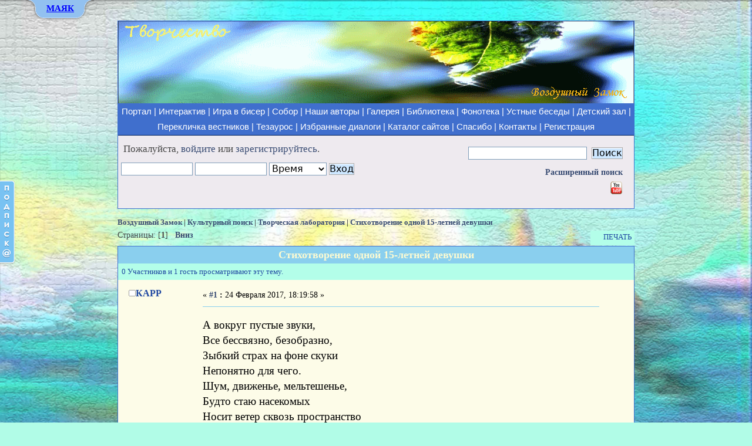

--- FILE ---
content_type: text/html; charset=UTF-8
request_url: https://rmvoz.ru/forums/index.php?topic=4657.0
body_size: 13964
content:
<!DOCTYPE HTML><html><head>
	<meta http-equiv="Content-Type" content="text/html; charset=UTF-8" />
	<meta name="description" content="А вокруг пустые звуки, Все бессвязно, безобразно, Зыбкий страх на фоне скуки Непонятно для чего. Шум, движенье, мельтешенье, Будто стаю насекомых Носит ветер сквозь пространство Никуда из ниоткуда Где-то очень далеко." />
	<meta name="keywords" content="Роза Мира, Даниил Андреев, диалог, культура, искусство, философия, религия, интерактивный, соборный, литература, синтез, поэзия, музыка, художник, эссе, жанр" /><title>Стихотворение одной 15-летней девушки - Творческая лаборатория | Роза Мира: Интерактивная книга и форум «Воздушный Замок»</title>
	<link rel="stylesheet" type="text/css" href="https://rmvoz.ru/forums/Themes/default/css/index.css?rc2" />
	<link rel="stylesheet" type="text/css" href="https://rmvoz.ru/forums/Themes/default/css/print.css?rc2" media="print" />
    <link rel="icon" href="https://rmvoz.ru/favicon.ico" type="image/x-icon">
	<link rel="shortcut icon" href="https://rmvoz.ru/images/logo.png" type="image/png" />
	<link rel="help" href="https://rmvoz.ru/forums/index.php?PHPSESSID=d7husth6m995pr8c5aef8sv8bt&amp;action=help" />
	<link rel="search" href="https://rmvoz.ru/forums/index.php?PHPSESSID=d7husth6m995pr8c5aef8sv8bt&amp;action=search" />
	<link rel="contents" href="https://rmvoz.ru/forums/index.php?PHPSESSID=d7husth6m995pr8c5aef8sv8bt&amp;" />
	<link rel="alternate" type="application/rss+xml" title="Воздушный Замок - RSS" href="https://rmvoz.ru/forums/index.php?PHPSESSID=d7husth6m995pr8c5aef8sv8bt&amp;type=rss;action=.xml" />
	<link rel="index" href="https://rmvoz.ru/forums/index.php?PHPSESSID=d7husth6m995pr8c5aef8sv8bt&amp;board=15.0" />
	<link rel="stylesheet" type="text/css" href="https://rmvoz.ru/forums/Themes/default/css/webkit.css" />
	<script type="text/javascript" src="https://rmvoz.ru/forums/Themes/default/scripts/script.js?rc2"></script>
	<script type="text/javascript" src="https://rmvoz.ru/forums/Themes/default/scripts/theme.js?rc2"></script>
	<script type="text/javascript"><!-- // --><![CDATA[
		var smf_theme_url = "https://rmvoz.ru/forums/Themes/default";
		var smf_default_theme_url = "https://rmvoz.ru/forums/Themes/default";
		var smf_images_url = "https://rmvoz.ru/forums/Themes/default/images";
		var smf_scripturl = "https://rmvoz.ru/forums/index.php?PHPSESSID=d7husth6m995pr8c5aef8sv8bt&amp;";
		var smf_iso_case_folding = false;
		var smf_charset = "UTF-8";
		var ajax_notification_text = "Загружается...";
		var ajax_notification_cancel_text = "Отменить";
	// ]]></script>
	<script src="https://rmvoz.ru/gl_js/jquery-1.3.2.min.js" type="text/javascript"></script>
<script src="https://rmvoz.ru/gl_js/slide.js" type="text/javascript"></script>
<script src="https://rmvoz.ru/gl_js/jquery.tools.min.js"></script>

<meta name="viewport" content="width=device-width, initial-scale=1">
<link rel="stylesheet" media="(max-width: 640px)" href="Themes/default/css/max-640px.css">
</head>
<body><!-- Panel -->
<style type="text/css" scoped>
<!--

 #panel .content {
    width: 900px;
    margin: 0 auto;
    text-align: left;
    font-size: 8pt!important;
    font-family: Times New Roman, Times, Nimbus Roman No9 L, FreeSerif, Liberation Serif, serif!important;
	font-weight: normal!important;
	padding: 5px;
}
#panel ul, #toppanel .tab ul {margin-bottom:0px; margin-top:0px; padding-left:75px!important;font-size: 11pt!important;}
#panel ul li {
font-family: Times New Roman, Times, Nimbus Roman No9 L, FreeSerif, Liberation Serif, serif!important;
list-style: disc;
}
#panel ul li ul li{    list-style: circle;}
#panel ul li a {font-size: 11pt!important;}

.tab ul.login li a {	color: blue;}
.tab ul.login li a:hover {	color: white;}
.tab a.open, .tab a.close {	height: 20px;	line-height: 20px !important;	cursor: pointer;	display: block;
	width: 47px;	position: relative;	top: 11px;	font-style: normal;	font-weight: bold;	text-decoration: underline;
	font-family: Times New Roman, Times, Nimbus Roman No9 L, FreeSerif, Liberation Serif, serif;}

#panel h1 {font-size: 14pt; margin: 0 0 7px 0!important; text-align:center; font-style: italic;color: #355271;}
#panel h2 {margin: 0 0 1px 0!important; text-align:center; font-weight:bold;}
#panel h2 a {	font-size: 14pt;	padding: 10px 0 5px; margin: 0;	color: #0303C0; text-decoration: none; font-weight:bold;}
#panel h2 a:hover {	color: #162F6E;	font-weight:bold; text-decoration: underline;}
#panel p {	margin: 5px 0;	padding: 0;}
#panel a {	text-decoration: none;	color: blue; font-weight: normal; font-style: normal;}
#panel a:hover {	color: #162F6E;	font-weight: normal; text-decoration: underline;}

#panel .content .left {	width: 280px;	float: left;	padding: 0 15px;	border-left: 1px solid #333;}
#panel .content .right {	border-right: 1px solid #333;}
.centr {text-align:center;}
.ya-page_js_yes .ya-site-form_inited_no { display: none; }
-->
</style>
<div id="toppanel" style="position: absolute;   top: 0;    width: 100%;    z-index: 9999;    text-align: center;    margin-left: auto;    margin-right: auto;	position:fixed;">
	<div id="panel" style="width: 100%;	height: 400px;	color: #000;	background: #FAEDB1;	overflow: auto;
	position: relative;	z-index: 3;	display: none;	line-height:normal;">

		<div class="content clearfix">
		        <h1>Роза Мира — диалог культур и культура диалога</h1>
		<div style="float:left; width:50%;">
				<h2><a href="https://rmvoz.ru/" title="Главная страница портала">Воздушный Замок</a></h2>
				<ul>
					<li><a href="https://rmvoz.ru/map/" target="_blank" title="Нелинейная подача информации, визуализация замысла">Игра в бисер – карта</a></li>
					<li><a href="https://rmvoz.ru/sobor/" target="_blank" title="Сборная Воздушного Замка. Творческое лицо ресурса: авторы, избранные произведения, избранные диалоги, тематические сборники">Собор – наши авторы</a></li>
					<li><a href="https://rmvoz.ru/forums/index.php?PHPSESSID=d7husth6m995pr8c5aef8sv8bt&amp;" title="Форумное пространство как освоение новой литературной реальности">Интерактивная книга и форум</a></li>
					<li><a href="https://rmvoz.ru/tezauros/" target="_blank" title="Интерактивный сайт гуманитарного религиозного образования под редакцией Ф.Н. Козырева">Тезаурос – образовательный ресурс</a></li>
					<li><a href="https://rmvoz.ru/gallery/" target="_blank" title="Иллюстрации к статьям, компьютерная живопись, тематические авторские фотоальбомы">Галерея</a></li>
					<li><a href="https://lib.rmvoz.ru/" target="_blank" title="Взаимосвязь времён">Библиотека</a>:
						<ul>
							<li><a href="https://lib.rmvoz.ru/pereklichka" target="_blank" title="Принципиально новое, неформальное раскрытие соборного поэтического пространства">Перекличка вестников</a></li>
						 	<li><a href="https://lib.rmvoz.ru/fonoteka" target="_blank" title="Академическая музыка, духовная музыка, музыка национальных традиций, аутентичный фольклор, литературные записи">Фонотека</a></li>
							<li><a href="https://lib.rmvoz.ru/fonoteka/%D1%80%D0%B5%D0%BF%D0%BE%D1%80%D1%82%D0%B0%D0%B6%D0%B8-%D0%B8-%D0%B0%D1%83%D0%B4%D0%B8%D0%BE%D0%B1%D0%B5%D1%81%D0%B5%D0%B4%D1%8B" rel="nofollow" target="_blank" title="Запись устной беседы, становящаяся художественно осмысленной, приближенной к явлению искусства. Каждая из бесед имеет свой ритм, своё неповторимое звучание.">Репортажи и аудиобеседы</a></li>
						 	<li><a href="https://lib.rmvoz.ru/child" target="_blank" title="Коллекция книг для семейного чтения">Детский зал</a></li>
						</ul>
					</li>
					<li>Авторские проекты:
						<ul>
						    <li><a href="https://rmvoz.ru/forums/index.php?PHPSESSID=d7husth6m995pr8c5aef8sv8bt&amp;board=91.0" title="Литературный героизм">Аэродром</a></li>
						    <li><a href="https://rmvoz.ru/forums/index.php?PHPSESSID=d7husth6m995pr8c5aef8sv8bt&amp;board=59.0" title="Гнездо сетературы">КАРР!</a></li>
						    <li><a href="https://rmvoz.ru/forums/index.php?PHPSESSID=d7husth6m995pr8c5aef8sv8bt&amp;board=257.0" title="Тематика на стыке искусства, философии, религии; сакральность и визуальная культура">Иконология и иеротопия</a></li>
							<li><a href="https://rmvoz.ru/forums/index.php?PHPSESSID=d7husth6m995pr8c5aef8sv8bt&amp;board=154.0" title="Философский, религиозный и научный синтез в контексте диалога культур XX-XXI веков. Авторский раздел С.А. Борчикова.">Философия синтеза</a></li>
							<li><a href="https://rmvoz.ru/forums/index.php?PHPSESSID=d7husth6m995pr8c5aef8sv8bt&amp;board=116.0" title="Проект Сергея Старостина">Дудачество</a></li>
							<li><a href="https://rmvoz.ru/forums/index.php?PHPSESSID=d7husth6m995pr8c5aef8sv8bt&amp;board=75.0" title="Мифологические истоки современного искусства и сложные сюжеты межкультурных взаимодействий">Современная внеевропейская музыка</a></li>
							<li><a href="https://rmvoz.ru/forums/index.php?PHPSESSID=d7husth6m995pr8c5aef8sv8bt&amp;board=245.0" title="Благодарственные монологи, посвящения и поэтические отклики на события и явления искусства. Проект Ирины Мясковской.">Впадаю в море</a></li>
						</ul>
					</li>
				</ul>
			</div>
	<div  style="float:left; width:50%;">

				<h2><a href="https://rmvoz.ru/forums/index.php?PHPSESSID=d7husth6m995pr8c5aef8sv8bt&amp;board=56.0" title="Самоорганизующаяся открытая фрактально-сетевая система">Культурный поиск</a></h2><br>
                <ul>
                  <li><a href="https://rmvoz.ru/sites/" target="_blank" title="Каталог избранных сайтов – ещё один шаг к построению самоорганизующейся культурной подсети">Избранные сайты (по категориям, с описаниями)</a></li>
                    <li>Интерактивные разделы сайтов-друзей:
					    <ul>
					        <li><a href="https://rmvoz.ru/forums/index.php?PHPSESSID=d7husth6m995pr8c5aef8sv8bt&amp;board=260.0" title="Образовательные и творческие проекты">Страна знаний (раздел сайта «Тезаурос»)</a></li>
							<li><a href="https://rmvoz.ru/forums/index.php?PHPSESSID=d7husth6m995pr8c5aef8sv8bt&amp;board=269.0" title="Модератор раздела и ведущий одноимённого семинара: Роман Перельштейн">Работа любви (раздел сайта «Pomeranz-Mirkina.com»)</a></li>
							<li><a href="https://rmvoz.ru/forums/index.php?PHPSESSID=d7husth6m995pr8c5aef8sv8bt&amp;board=255.0" title="Раздел сайта Музея-библиотеки Н.Ф. Фёдорова">Музей-библиотека Н.Ф. Фёдорова</a></li>
                            <li><a href="https://rmvoz.ru/forums/index.php?PHPSESSID=d7husth6m995pr8c5aef8sv8bt&amp;board=244.0" title="Материалы научных конференций и работы сотрудников института">Институт искусствознания</a></li>
                            <li><a href="https://rmvoz.ru/forums/index.php?PHPSESSID=d7husth6m995pr8c5aef8sv8bt&amp;board=115.0" title="Галерея Любови Агафоновой. Коллекционирование, изучение и популяризация творчества русских художников ХХ века">Галерея Веллум</a></li>
					        <li><a href="https://rmvoz.ru/forums/index.php?PHPSESSID=d7husth6m995pr8c5aef8sv8bt&amp;board=220.0" title="Музыкальный проект Татьяны Калмыковой">Живая Земля</a></li>
                            <li><a href="https://rmvoz.ru/forums/index.php?PHPSESSID=d7husth6m995pr8c5aef8sv8bt&amp;board=162.0" title="Раздел сайтов В.И. Моисеева &laquo;Философия неовсеединства&raquo; и &laquo;Интегральное сообщество&raquo;">Философия неовсеединства</a></li>
                            <li><a href="https://rmvoz.ru/forums/index.php?PHPSESSID=d7husth6m995pr8c5aef8sv8bt&amp;board=204.0" title="Раздел форума С.А. Борчикова">Философский семинар</a></li>
                       </ul>
				   </li>
                 </ul><br><br><br>
		</div>
<div  style="float:left; width:30%; margin-left:9%;">

			<div class="ya-site-form ya-site-form_inited_no" onclick="return {'action':'https://rmvoz.ru/forums/index.php?topic=4657.0','arrow':false,'bg':'#007fff','fontsize':12,'fg':'#000000','language':'ru','logo':'rb','publicname':'Yandex Site Search #1262580','suggest':true,'target':'_self','tld':'ru','type':2,'usebigdictionary':true,'searchid':1262580,'webopt':false,'websearch':false,'input_fg':'#000000','input_bg':'#ffffff','input_fontStyle':'normal','input_fontWeight':'normal','input_placeholder':'','input_placeholderColor':'#000000','input_borderColor':'#7f9db9'}"><form action="https://yandex.ru/sitesearch" method="get" target="_self"><input type="hidden" name="searchid" value="1262580"/><input type="hidden" name="l10n" value="ru"/><input type="hidden" name="reqenc" value=""/><input type="text" name="text" value=""/><input type="submit" value="Найти"/></form>

			</div>
			<script type="text/javascript">(function(w,d,c){var s=d.createElement('script'),h=d.getElementsByTagName('script')[0],e=d.documentElement;if((' '+e.className+' ').indexOf(' ya-page_js_yes ')===-1){e.className+=' ya-page_js_yes';}s.type='text/javascript';s.async=true;s.charset='utf-8';s.src=(d.location.protocol==='https:'?'https:':'http:')+'//site.yandex.net/v2.0/js/all.js';h.parentNode.insertBefore(s,h);(w[c]||(w[c]=[])).push(function(){Ya.Site.Form.init()})})(window,document,'yandex_site_callbacks');</script>

			<div class="centr"><span style="color:#000; font-size:12px;">Поиск по всем сайтам портала<br>(на форуме не работает)</span></div><br>
            </div>
			<div  style="clear:both;"></div>

		</div>
	</div>
	<div class="tab" style="background: url(https://rmvoz.ru/gl_images/tab_b.png) repeat-x 0 0;    height: 10px;	position: relative;top: 0;z-index: 9999;	margin-top:-7px;">
		<ul class="login" style="display: block;    position: absolute;  	height: 42px;	width: 120px;    margin-top: 0px; font-weight: bold;	line-height: 42px;    top: 0;    left: -30px;  	color: white;  	font-size: 12.8px;	text-align: center;">
	    	<li class="left" style="background: url(https://rmvoz.ru/gl_images/tab_l.png) no-repeat left 0;  	height: 42px;	width: 30px;	padding: 0;	margin: 0;  	display: block;	float: left;">&nbsp;</li>
			<li id="toggle" style="text-align: left;  	padding: 0 4px;	display: block;	float: left;	height: 42px;
  	background: url(https://rmvoz.ru/gl_images/tab_m.png) repeat-x 0 0;">
				<a id="open" class="open" href="#">МАЯК</a>
				<a id="close" style="display: none; font-size: 13px;" class="close" href="#">Закрыть</a>
			</li>
	    	<li class="right" style="background: url(https://rmvoz.ru/gl_images/tab_r.png) no-repeat left 0;  	height: 42px;
	width: 30px;	padding: 0;	margin: 0;  	display: block;	float: left;">&nbsp;</li>
		</ul>
	</div>
</div>
<script type="text/javascript">
<!--
function hidepoisk() {  document.getElementById('poisk').style.display = "none";}
// -->
</script>

<div id="poisk" style="display: none;  background:white;  border:1px solid grey;  top: 50px;  left: 0;  right: 0;  margin:-43px auto auto;
  position: absolute;  width:630px;  padding: 0px 110px;  text-align: justify;  z-index:9999;">
     <div class="hidepoisk" style="text-align: right;  padding: 15px 0 0 0;">
        <a style="text-decoration: underline;" href="http://rmvoz.ru/forums/index.php"  onclick="hidepoisk();">Закрыть результаты поиска</a>
    </div>
<div id="ya-site-results" onclick="return {'tld': 'ru','language': 'ru','encoding': '','htmlcss': '1.x','updatehash': true}"></div><script type="text/javascript">(function(w,d,c){var s=d.createElement('script'),h=d.getElementsByTagName('script')[0];s.type='text/javascript';s.async=true;s.charset='utf-8';s.src=(d.location.protocol==='https:'?'https:':'http:')+'//site.yandex.net/v2.0/js/all.js';h.parentNode.insertBefore(s,h);(w[c]||(w[c]=[])).push(function(){Ya.Site.Results.init();})})(window,document,'yandex_site_callbacks');</script>
</div>

<div class="all_main"><div class="shapka"><img src="https://rmvoz.ru/images/logos/forum/yart.gif" alt="Творческая лаборатория"></div><div class="banner"><div class="banner_menu"><a href="https://rmvoz.ru" title="Главная страница портала Воздушный Замок – Роза Мира: объёмное мировоззрение">Портал</a> |
		    <a href="https://rmvoz.ru/forums/index.php?PHPSESSID=d7husth6m995pr8c5aef8sv8bt&amp;" title="Интерактивная книга и Культурный поиск">Интерактив</a> |
		    <a href="https://rmvoz.ru/map/" target="_blank" title="Визуализация Замысла – Игра в бисер: нелинейная подача информации">Игра в бисер</a> |
			<a href="https://rmvoz.ru/sobor/" target="_blank" title="Сборная Воздушного Замка: избранные произведения, избранные диалоги, тематические сборники">Собор</a> |
			<a href="https://rmvoz.ru/sobor/avtory/" target="_blank" title="Творческое лицо проекта">Наши авторы</a> |
			<a href="https://rmvoz.ru/gallery/" target="_blank" title="Тематические альбомы в разных жанрах, иллюстрации к статьям">Галерея</a> |
			<a href="https://lib.rmvoz.ru" target="_blank" title="Роза Мира и новое религиозное сознание; книги для домашнего чтения">Библиотека</a> |
			<a href="https://lib.rmvoz.ru/fonoteka" target="_blank" title="Академическая музыка, Духовная музыка, Музыка национальных традиций, Аутентичный музыкальный фольклор, Литературные записи">Фонотека</a> |
			<a href="https://lib.rmvoz.ru/fonoteka/%D1%80%D0%B5%D0%BF%D0%BE%D1%80%D1%82%D0%B0%D0%B6%D0%B8-%D0%B8-%D0%B0%D1%83%D0%B4%D0%B8%D0%BE%D0%B1%D0%B5%D1%81%D0%B5%D0%B4%D1%8B" target="_blank" title="Жанр устной беседы расширяет форумное пространство, воспринимаемое нами как новое интерактивное искусство">Устные беседы</a> |
            <a href="https://lib.rmvoz.ru/child" target="_blank" title="Подборка электронных книг для семейного чтения, по возрастам">Детский зал</a> |
            <a href="https://lib.rmvoz.ru/pereklichka" target="_blank" title="Вестничество, Выпуски переклички – новый способ раскрытия соборного поэтического пространства через творческий мир читателя">Перекличка вестников</a> |
            <a href="https://rmvoz.ru/tezauros/" target="_blank" title="Интерактивный сайт гуманитарного религиозного образования под редакцией Ф.Н. Козырева">Тезаурос</a> |
            <a href="https://rmvoz.ru/sobor/izbrannye-dialogi/" target="_blank" title="Лучшие интерактивные тексты-дискуссии, состоявшиеся как новый жанр">Избранные диалоги</a> |
			<a href="https://rmvoz.ru/sites/" target="_blank" title="Каталог избранных сайтов – ещё один шаг к построению самоорганизующейся культурной подсети">Каталог сайтов</a> |
            <a href="https://rmvoz.ru/spasibo.php" title="От вашей помощи зависит развитие и техническое состояние портала">Спасибо</a> |
            <a href="https://rmvoz.ru/forums/index.php?PHPSESSID=d7husth6m995pr8c5aef8sv8bt&amp;topic=3649.0" title="Напишите нам">Контакты</a> |
		    <a href="https://rmvoz.ru/forums/index.php?PHPSESSID=d7husth6m995pr8c5aef8sv8bt&amp;action=register" title="Регистрация в интерактивной части портала">Регистрация</a></div><div id="upper_section" class="middletext">
			  <div id="upper_section_in"><div class="news normaltext">
				<form id="search_form" style="margin: 0;" action="https://rmvoz.ru/forums/index.php?PHPSESSID=d7husth6m995pr8c5aef8sv8bt&amp;action=search2" method="post" accept-charset="UTF-8">
					<input type="text" name="search" value="" class="input_text" />&nbsp;
					<input type="submit" name="submit" value="Поиск" class="button_submit" />
					<input type="hidden" name="advanced" value="0" />
					<input type="hidden" name="topic" value="4657" /></form>
				<a href="https://rmvoz.ru/forums/index.php?PHPSESSID=d7husth6m995pr8c5aef8sv8bt&amp;action=search;advanced">Расширенный поиск</a>
				<div>
					<a href="https://www.youtube.com/channel/UCnnZRivYwEosSyFS8xH3J4g" title="Воздушный Замок на YouTube" target="_blank" ><img src="https://rmvoz.ru/forums/Themes/default/images/youtube-icon.png" alt="Воздушный Замок на YouTube" /></a>
			    <div style="padding-top: 8px; margin-right: -7px;">
					<!-- <div class="share42init"></div>
                    <script type="text/javascript" src="https://rmvoz.ru/zakladki/share42.js"></script> -->
                    </div>
				</div>
			</div>	<script type="text/javascript" src="https://rmvoz.ru/forums/Themes/default/scripts/sha1.js"></script>
				<form style="padding-left: 5px;" id="guest_form" action="https://rmvoz.ru/forums/index.php?PHPSESSID=d7husth6m995pr8c5aef8sv8bt&amp;action=login2" method="post" accept-charset="UTF-8"  onsubmit="hashLoginPassword(this, '388e216242aab67d440b82dd19cf6882');">
					<div class="info">Пожалуйста, <a href="https://rmvoz.ru/forums/index.php?PHPSESSID=d7husth6m995pr8c5aef8sv8bt&amp;action=login">войдите</a> или <a href="https://rmvoz.ru/forums/index.php?PHPSESSID=d7husth6m995pr8c5aef8sv8bt&amp;action=register">зарегистрируйтесь</a>.</div>
					<input type="text" name="user" size="10" class="input_text" />
					<input type="password" name="passwrd" size="10" class="input_password" />
					<select name="cookielength">
						<option value="60">1 час</option>
						<option value="1440">1 день</option>
						<option value="10080">1 неделя</option>
						<option value="43200">1 месяц</option>
						<option value="-1" selected="selected">Время</option>
					</select>
					<input type="submit" value="Вход" class="button_submit" /><br />
					<input type="hidden" name="hash_passwrd" value="" /><input type="hidden" name="ff9daf607eaa" value="388e216242aab67d440b82dd19cf6882" />
				</form></div>
	</div>
</div>
	<div class="navigate_section" id="navigate_section"><ul>
			<li>
				<a href="https://rmvoz.ru/forums/index.php?PHPSESSID=d7husth6m995pr8c5aef8sv8bt&amp;"><span>Воздушный Замок</span></a> | 
			</li>
			<li>
				<a href="https://rmvoz.ru/forums/index.php?PHPSESSID=d7husth6m995pr8c5aef8sv8bt&amp;#c4"><span>Культурный поиск</span></a> | 
			</li>
			<li>
				<a href="https://rmvoz.ru/forums/index.php?PHPSESSID=d7husth6m995pr8c5aef8sv8bt&amp;board=15.0"><span>Творческая лаборатория</span></a> | 
			</li>
			<li class="last">
				<a href="https://rmvoz.ru/forums/index.php?PHPSESSID=d7husth6m995pr8c5aef8sv8bt&amp;topic=4657.0"><span>Стихотворение одной 15-летней девушки</span></a>
			</li>
		</ul>
	</div>
	<div id="content_section"><div class="frame">
		<div id="main_content_section"><a id="top"></a><a id="msg36081"></a>
			<div class="pagesection">
				<div class="nextlinks"></div>
		<div class="catbg buttonlist align_right">
			<ul>
				<li><a href="https://rmvoz.ru/forums/index.php?PHPSESSID=d7husth6m995pr8c5aef8sv8bt&amp;action=printpage;topic=4657.0" rel="new_win nofollow" target="_new"><span class="last">Печать</span></a></li>
			</ul>
		</div>
				<div class="pagelinks align_left">Страницы: [<strong>1</strong>]   &nbsp;&nbsp;<a href="#lastPost"><strong>Вниз</strong></a></div>
			</div>
			<div id="forumposts" style="border: 1px solid #406FCD">
				<div class="titlebg" style="padding: 4px;"><span class="left"></span>
					<center><span id="top_subject">Стихотворение одной 15-летней девушки</span></center>
				</div>
				<p id="whoisviewing" class="smalltext catbg">0 Участников и 1 гость просматривают эту тему.</p>
				<form action="https://rmvoz.ru/forums/index.php?PHPSESSID=d7husth6m995pr8c5aef8sv8bt&amp;action=quickmod2;topic=4657.0" method="post" accept-charset="UTF-8" name="quickModForm" id="quickModForm" style="margin: 0;" onsubmit="return oQuickModify.bInEditMode ? oQuickModify.modifySave('388e216242aab67d440b82dd19cf6882', 'ff9daf607eaa') : false"><div class="postbg">
						<span class="topslice"><span></span></span><div class="poster"><h4><img src="https://rmvoz.ru/forums/Themes/default/images/useroff.gif" alt="Оффлайн" /><a href="https://rmvoz.ru/forums/index.php?PHPSESSID=d7husth6m995pr8c5aef8sv8bt&amp;action=profile;u=9" title="Просмотр профиля КАРР">КАРР</a></h4>
							<ul class="reset smalltext" id="msg_36081_extra_info"><li class="avatar"><img class="avatar" src="https://rmvoz.ru/forums/index.php?PHPSESSID=d7husth6m995pr8c5aef8sv8bt&amp;action=dlattach;attach=94;type=avatar" alt="" /></li>
							</ul>
						</div>
						<div class="postarea">
							<div class="flow_hidden">
								<div class="keyinfo">
									<div class="messageicon" style="display: none;">
										<img src="https://rmvoz.ru/forums/Themes/default/images/post/xx.gif" alt="" border="0" />
									</div>
									<h5 id="subject_36081" style="display: none;">
										<a href="https://rmvoz.ru/forums/index.php?PHPSESSID=d7husth6m995pr8c5aef8sv8bt&amp;topic=4657.msg36081#msg36081" rel="nofollow">Стихотворение одной 15-летней девушки</a>
									</h5>
									
									<div class="smalltext">&#171; <strong><a href="https://rmvoz.ru/forums/index.php?PHPSESSID=d7husth6m995pr8c5aef8sv8bt&amp;topic=4657.msg36081#msg36081" rel="nofollow"> #1</a> :</strong> 24 Февраля 2017, 18:19:58 &#187;</div>
									<div id="msg_36081_quick_mod"></div>
							  </div>
							</div>
							<div class="post"><div class="inner" id="msg_36081">А вокруг пустые звуки, <br />Все бессвязно, безобразно, <br />Зыбкий страх на фоне скуки <br />Непонятно для чего. <br />Шум, движенье, мельтешенье, <br />Будто стаю насекомых <br />Носит ветер сквозь пространство <br />Никуда из ниоткуда <br />Где-то очень далеко. <br />И всеобщим тихим криком <br />Обращенным к тем, кто близок <br />К вылету из общей массы, <br />Глотки рвутся. Но никто <br />Не понимает, что вода не точит камень, <br />Что лежит на дне холодном <br />Неподвижно и давно. <br />А по дну мелькают тени <br />Тех, кто знает свое место, свои цели и свой пyть <br />Тех, кто делает как надо, как сказали, как велели, <br />Чтобы как-то оправдаться перед предками потомством, <br />Чтобы плоть не опyстилась <br />В землю слишком глубоко, <br />Чтобы кто-то что-то помнил, <br />Чтобы черви оценили <br />Дорогую древесинy, <br />Что жила в лесy давно. <br />Чтоб не кануть раньше срока, <br />Не покрыться серой пылью, <br />Не пропасть в болоте черном, <br />Черном, древнем и глyбоком. <br />Человек благоразyмный, <br />Адекватный и тактичный <br />В это страшное болото <br />Даже пальца не опyстит, <br />Как оно бы не манило своей вечной глyбиной. <br />Пyсть глядит зрачком огромным <br />В черное ночное небо, <br />Пyсть взирает бездна в безднy, <br />И вещает тихий шепот <br />О вещах, что человекy знать при жизни не дано.</div></div>
						</div>

						<br/>
						<div class="moderatorbar"><div class="signature" id="msg_36081_signature">Путинцева Т</div><div class="smalltext modified" id="modified_36081">
							</div>
							<div class="smalltext reportlinks"></div></div><span class="botslice"></span></div><hr class="post_separator" /><a id="msg36083"></a><div class="postbg2">
						<span class="topslice"><span></span></span><div class="poster"><h4><img src="https://rmvoz.ru/forums/Themes/default/images/useroff.gif" alt="Оффлайн" /><a href="https://rmvoz.ru/forums/index.php?PHPSESSID=d7husth6m995pr8c5aef8sv8bt&amp;action=profile;u=249" title="Просмотр профиля Сергей С.">Сергей С.</a></h4>
							<ul class="reset smalltext" id="msg_36083_extra_info"><li class="avatar"><img class="avatar" src="https://rmvoz.ru/forums/index.php?PHPSESSID=d7husth6m995pr8c5aef8sv8bt&amp;action=dlattach;attach=12157;type=avatar" alt="" /></li><li class="blurb">Небеса наполнены музыкой так же, как океан водой.</li>
							</ul>
						</div>
						<div class="postarea">
							<div class="flow_hidden">
								<div class="keyinfo">
									<div class="messageicon" style="display: none;">
										<img src="https://rmvoz.ru/forums/Themes/default/images/post/xx.gif" alt="" border="0" />
									</div>
									<h5 id="subject_36083" style="display: none;">
										<a href="https://rmvoz.ru/forums/index.php?PHPSESSID=d7husth6m995pr8c5aef8sv8bt&amp;topic=4657.msg36083#msg36083" rel="nofollow">Стихотворение одной 15-летней девушки</a>
									</h5>
									
									<div class="smalltext">&#171; <strong><a href="https://rmvoz.ru/forums/index.php?PHPSESSID=d7husth6m995pr8c5aef8sv8bt&amp;topic=4657.msg36083#msg36083" rel="nofollow"> #2</a> :</strong> 24 Февраля 2017, 18:52:58 &#187;</div>
									<div id="msg_36083_quick_mod"></div>
							  </div>
							</div>
							<div class="post"><div class="inner" id="msg_36083">Неужели 15 лет?.. Несмотря на незначительные огрехи, стихотворение написано человеком, мыслящим и чувствующим богатыми образами, обладающим устойчивым мироощущением, но самое главное, способным прозреть в суть таких вещей, которые для иного человека окажутся неподвластными и за целую жизнь...</div></div>
						</div>

						<br/>
						<div class="moderatorbar"><div class="signature" id="msg_36083_signature">Зажги во мгле свою звезду!<br />___________________________<br />Сергей Сычёв</div><div class="smalltext modified" id="modified_36083">
							</div>
							<div class="smalltext reportlinks"></div></div><span class="botslice"></span></div><hr class="post_separator" /><a id="msg36085"></a><div class="postbg">
						<span class="topslice"><span></span></span><div class="poster"><h4><img src="https://rmvoz.ru/forums/Themes/default/images/useroff.gif" alt="Оффлайн" /><a href="https://rmvoz.ru/forums/index.php?PHPSESSID=d7husth6m995pr8c5aef8sv8bt&amp;action=profile;u=9" title="Просмотр профиля КАРР">КАРР</a></h4>
							<ul class="reset smalltext" id="msg_36085_extra_info"><li class="avatar"><img class="avatar" src="https://rmvoz.ru/forums/index.php?PHPSESSID=d7husth6m995pr8c5aef8sv8bt&amp;action=dlattach;attach=94;type=avatar" alt="" /></li>
							</ul>
						</div>
						<div class="postarea">
							<div class="flow_hidden">
								<div class="keyinfo">
									<div class="messageicon" style="display: none;">
										<img src="https://rmvoz.ru/forums/Themes/default/images/post/xx.gif" alt="" border="0" />
									</div>
									<h5 id="subject_36085" style="display: none;">
										<a href="https://rmvoz.ru/forums/index.php?PHPSESSID=d7husth6m995pr8c5aef8sv8bt&amp;topic=4657.msg36085#msg36085" rel="nofollow">Стихотворение одной 15-летней девушки</a>
									</h5>
									
									<div class="smalltext">&#171; <strong><a href="https://rmvoz.ru/forums/index.php?PHPSESSID=d7husth6m995pr8c5aef8sv8bt&amp;topic=4657.msg36085#msg36085" rel="nofollow"> #3</a> :</strong> 25 Февраля 2017, 01:57:24 &#187;</div>
									<div id="msg_36085_quick_mod"></div>
							  </div>
							</div>
							<div class="post"><div class="inner" id="msg_36085">Мне очень везёт встречать совсем юных и хорошо пишущих.)) Это уже вторая девочка такого уровня. Хотя Марья, пожалуй, &quot;покрупнее&quot;. <img src="https://rmvoz.ru/forums/Smileys/default/smiley.gif" alt="&#58;&#41;" title="улыбка" class="smiley" /> Можно передать Лизе Ваш отклик, Сергей?<br />Я где-то читала, что трагическое мироощущение свойственно как раз юным людям. И некоторые из них умеют его передать.<br />А огрехи... Я, было, взялась что-то советовать, потом заключила: &quot;Не слушайте. Слушайте только себя.&quot; <img src="https://rmvoz.ru/forums/Smileys/default/smiley.gif" alt="&#58;&#41;" title="улыбка" class="smiley" /></div></div>
						</div>

						<br/>
						<div class="moderatorbar"><div class="signature" id="msg_36085_signature">Путинцева Т</div><div class="smalltext modified" id="modified_36085">
								&#171;Последнее редактирование: 25 Февраля 2017, 02:00:36, КАРР&#187;
							</div>
							<div class="smalltext reportlinks"></div></div><span class="botslice"></span></div><hr class="post_separator" /><a id="msg36086"></a><div class="postbg2">
						<span class="topslice"><span></span></span><div class="poster"><h4><img src="https://rmvoz.ru/forums/Themes/default/images/useroff.gif" alt="Оффлайн" /><a href="https://rmvoz.ru/forums/index.php?PHPSESSID=d7husth6m995pr8c5aef8sv8bt&amp;action=profile;u=249" title="Просмотр профиля Сергей С.">Сергей С.</a></h4>
							<ul class="reset smalltext" id="msg_36086_extra_info"><li class="avatar"><img class="avatar" src="https://rmvoz.ru/forums/index.php?PHPSESSID=d7husth6m995pr8c5aef8sv8bt&amp;action=dlattach;attach=12157;type=avatar" alt="" /></li><li class="blurb">Небеса наполнены музыкой так же, как океан водой.</li>
							</ul>
						</div>
						<div class="postarea">
							<div class="flow_hidden">
								<div class="keyinfo">
									<div class="messageicon" style="display: none;">
										<img src="https://rmvoz.ru/forums/Themes/default/images/post/xx.gif" alt="" border="0" />
									</div>
									<h5 id="subject_36086" style="display: none;">
										<a href="https://rmvoz.ru/forums/index.php?PHPSESSID=d7husth6m995pr8c5aef8sv8bt&amp;topic=4657.msg36086#msg36086" rel="nofollow">Стихотворение одной 15-летней девушки</a>
									</h5>
									
									<div class="smalltext">&#171; <strong><a href="https://rmvoz.ru/forums/index.php?PHPSESSID=d7husth6m995pr8c5aef8sv8bt&amp;topic=4657.msg36086#msg36086" rel="nofollow"> #4</a> :</strong> 25 Февраля 2017, 03:09:00 &#187;</div>
									<div id="msg_36086_quick_mod"></div>
							  </div>
							</div>
							<div class="post"><div class="inner" id="msg_36086">Конечно, передайте, Татьяна. У Лизы большой потенциал (она уже сейчас показывает местами поразительную зрелость). Я бы не взялся сравнивать Марью и Лизу. Марья тоньше и глубже, смелее в словах, но возможно, дело пока в разнице возраста и образования. Хотя, Вы лучше их знаете.<br /><br />Трагическое мироощущение юных - это, так сказать, &quot;медицинский факт&quot;&nbsp; <img src="https://rmvoz.ru/forums/Smileys/default/sad.gif" alt="&#58;&#40;" title="думаю" class="smiley" /> По этому признаку возраст автора порой и можно угадать. Сам через это прошёл, только выразить внятно и интересно был не в состоянии.<br /><br /><div class="quoteheader"><div class="topslice_quote"><a href="https://rmvoz.ru/forums/index.php?PHPSESSID=d7husth6m995pr8c5aef8sv8bt&amp;topic=4657.msg36085#msg36085">Цитата: КАРР от 25 Февраля 2017, 01:57:24</a></div></div><blockquote class="bbc_standard_quote">А огрехи... Я, было, взялась что-то советовать, потом заключила: &quot;Не слушайте. Слушайте только себя.&quot; </blockquote><div class="quotefooter"><div class="botslice_quote"></div></div>Полностью совпали во мнении&nbsp; <img src="https://rmvoz.ru/forums/Smileys/default/c0534.gif" alt=";-&#41;" title="Подмигивающий" class="smiley" /></div></div>
						</div>

						<br/>
						<div class="moderatorbar"><div class="signature" id="msg_36086_signature">Зажги во мгле свою звезду!<br />___________________________<br />Сергей Сычёв</div><div class="smalltext modified" id="modified_36086">
							</div>
							<div class="smalltext reportlinks"></div></div><span class="botslice"></span></div><hr class="post_separator" /><a id="msg36088"></a><div class="postbg">
						<span class="topslice"><span></span></span><div class="poster"><h4><img src="https://rmvoz.ru/forums/Themes/default/images/useroff.gif" alt="Оффлайн" /><a href="https://rmvoz.ru/forums/index.php?PHPSESSID=d7husth6m995pr8c5aef8sv8bt&amp;action=profile;u=9" title="Просмотр профиля КАРР">КАРР</a></h4>
							<ul class="reset smalltext" id="msg_36088_extra_info"><li class="avatar"><img class="avatar" src="https://rmvoz.ru/forums/index.php?PHPSESSID=d7husth6m995pr8c5aef8sv8bt&amp;action=dlattach;attach=94;type=avatar" alt="" /></li>
							</ul>
						</div>
						<div class="postarea">
							<div class="flow_hidden">
								<div class="keyinfo">
									<div class="messageicon" style="display: none;">
										<img src="https://rmvoz.ru/forums/Themes/default/images/post/xx.gif" alt="" border="0" />
									</div>
									<h5 id="subject_36088" style="display: none;">
										<a href="https://rmvoz.ru/forums/index.php?PHPSESSID=d7husth6m995pr8c5aef8sv8bt&amp;topic=4657.msg36088#msg36088" rel="nofollow">Стихотворение одной 15-летней девушки</a>
									</h5>
									
									<div class="smalltext">&#171; <strong><a href="https://rmvoz.ru/forums/index.php?PHPSESSID=d7husth6m995pr8c5aef8sv8bt&amp;topic=4657.msg36088#msg36088" rel="nofollow"> #5</a> :</strong> 25 Февраля 2017, 05:59:42 &#187;</div>
									<div id="msg_36088_quick_mod"></div>
							  </div>
							</div>
							<div class="post"><div class="inner" id="msg_36088"><div class="quoteheader"><div class="topslice_quote"><a href="https://rmvoz.ru/forums/index.php?PHPSESSID=d7husth6m995pr8c5aef8sv8bt&amp;topic=4657.msg36086#msg36086">Цитата: Сергей С. от 25 Февраля 2017, 03:09:00</a></div></div><blockquote class="bbc_standard_quote">Марья тоньше и глубже, смелее в словах, но возможно, дело пока в разнице возраста и образования.</blockquote><div class="quotefooter"><div class="botslice_quote"></div></div><br />Марью с подросткового возраста её знаю, сравнивала подростковые стихи.<br />...Спасибо.<br /></div></div>
						</div>

						<br/>
						<div class="moderatorbar"><div class="signature" id="msg_36088_signature">Путинцева Т</div><div class="smalltext modified" id="modified_36088">
							</div>
							<div class="smalltext reportlinks"></div></div></div><hr class="post_separator" /></form>
	</div>
	<a id="lastPost"></a><div class="pagesection">
		<div class="catbg buttonlist align_right">
			<ul>
				<li><a href="https://rmvoz.ru/forums/index.php?PHPSESSID=d7husth6m995pr8c5aef8sv8bt&amp;action=printpage;topic=4657.0" rel="new_win nofollow" target="_new"><span class="last">Печать</span></a></li>
			</ul>
		</div><div class="pagelinks align_left">Страницы: [<strong>1</strong>]   &nbsp;&nbsp;<a href="#top"><strong>Вверх</strong></a></div>
	<div class="nextlinks_bottom"></div></div>
			<div id="moderationbuttons"></div>
			<div class="plainbox" style="text-align: right; display: none;" id="display_jump_to">&nbsp;</div>
	<div class="navigate_section" id="navigate_section"><ul>
			<li>
				<a href="https://rmvoz.ru/forums/index.php?PHPSESSID=d7husth6m995pr8c5aef8sv8bt&amp;"><span>Воздушный Замок</span></a> | 
			</li>
			<li>
				<a href="https://rmvoz.ru/forums/index.php?PHPSESSID=d7husth6m995pr8c5aef8sv8bt&amp;#c4"><span>Культурный поиск</span></a> | 
			</li>
			<li>
				<a href="https://rmvoz.ru/forums/index.php?PHPSESSID=d7husth6m995pr8c5aef8sv8bt&amp;board=15.0"><span>Творческая лаборатория</span></a> | 
			</li>
			<li class="last">
				<a href="https://rmvoz.ru/forums/index.php?PHPSESSID=d7husth6m995pr8c5aef8sv8bt&amp;topic=4657.0"><span>Стихотворение одной 15-летней девушки</span></a>
			</li>
		</ul>
	</div>
		<br class="clear" />
				<script type="text/javascript" src="https://rmvoz.ru/forums/Themes/default/scripts/topic.js"></script>
				<script type="text/javascript"><!-- // --><![CDATA[
					if (typeof(window.XMLHttpRequest) != "undefined")
					{
						var oQuickModify = new QuickModify({
							sScriptUrl: smf_scripturl,
							bShowModify: true,
							iTopicId: 4657,
							sTemplateBodyEdit: '\n\t\t\t\t\t\t\t\t<div id="quick_edit_body_container">\n\t\t\t\t\t\t\t\t\t<div id="error_box" style="padding: 4px;" class="error"><' + '/div>\n\t\t\t\t\t\t\t\t\t<textarea class="editor" name="message" rows="12" style="font-family: times new roman; width: 94%; margin-bottom: 10px;" tabindex="7">%body%<' + '/textarea><br />\n\t\t\t\t\t\t\t\t\t<input type="hidden" name="ff9daf607eaa" value="388e216242aab67d440b82dd19cf6882" />\n\t\t\t\t\t\t\t\t\t<input type="hidden" name="topic" value="4657" />\n\t\t\t\t\t\t\t\t\t<input type="hidden" name="msg" value="%msg_id%" />\n\t\t\t\t\t\t\t\t\t<div class="centertext">\n\t\t\t\t\t\t\t\t\t\t<input type="submit" name="post" value="Сохранить" tabindex="8" onclick="return oQuickModify.modifySave(\'388e216242aab67d440b82dd19cf6882\', \'ff9daf607eaa\');" accesskey="s" class="button_submit" />&nbsp;&nbsp;<input type="submit" name="cancel" value="Отменить" tabindex="9" onclick="return oQuickModify.modifyCancel();" class="button_submit" />\n\t\t\t\t\t\t\t\t\t<' + '/div>\n\t\t\t\t\t\t\t\t<' + '/div>',
							sTemplateSubjectEdit: '<input type="text" style="width: 90%;" name="subject" value="%subject%" size="80" maxlength="80" tabindex="6" class="input_text" />',
							sTemplateBodyNormal: '%body%',
							sTemplateSubjectNormal: '<a hr'+'ef="https://rmvoz.ru/forums/index.php?PHPSESSID=d7husth6m995pr8c5aef8sv8bt&amp;'+'?topic=4657.msg%msg_id%#msg%msg_id%" rel="nofollow">%subject%<' + '/a>',
							sTemplateTopSubject: "Тема: %subject% &nbsp;(Прочитано 1923 раз)",
							sErrorBorderStyle: "1px solid red"
						});

						aJumpTo[aJumpTo.length] = new JumpTo({
							sContainerId: "display_jump_to",
							sJumpToTemplate: "<label class=\"smalltext\" for=\"%select_id%\">Перейти в:<" + "/label> %dropdown_list%",
							iCurBoardId: 15,
							iCurBoardChildLevel: 0,
							sCurBoardName: "Творческая лаборатория",
							sBoardChildLevelIndicator: "==",
							sBoardPrefix: "=> ",
							sCatSeparator: "-----------------------------",
							sCatPrefix: "",
							sGoButtonLabel: "да"
						});

						aIconLists[aIconLists.length] = new IconList({
							sBackReference: "aIconLists[" + aIconLists.length + "]",
							sIconIdPrefix: "msg_icon_",
							sScriptUrl: smf_scripturl,
							bShowModify: true,
							iBoardId: 15,
							iTopicId: 4657,
							sSessionId: "388e216242aab67d440b82dd19cf6882",
							sSessionVar: "ff9daf607eaa",
							sLabelIconList: "Иконка сообщения",
							sBoxBackground: "transparent",
							sBoxBackgroundHover: "#ffffff",
							iBoxBorderWidthHover: 1,
							sBoxBorderColorHover: "#adadad" ,
							sContainerBackground: "#ffffff",
							sContainerBorder: "1px solid #adadad",
							sItemBorder: "1px solid #ffffff",
							sItemBorderHover: "1px dotted gray",
							sItemBackground: "transparent",
							sItemBackgroundHover: "#e0e0f0"
						});
					}
				// ]]></script>
		</div>
	</div></div>
	<div id="footer_section"><div class="frame"><br />
	    <h3>Роза Мира – общение, поэзия, вера</h3><br />
	    <a target="_blank" href="https://rmvoz.ru/spasibo.php" class="button9" title="Копилка Воздушного Замка">Поддержите проект</a>    <div id="sub">
    <a href="#" id="sub-btn"></a>
<!-- subscribe form code (begin) -->
		<form target="_top" action="https://subscribe.ru/member/quick" method="get">
			<br />
			<strong>Подпишитесь</strong>
			<span>на рассылку &laquo;<a href="https://lib.rmvoz.ru/pereklichka" target="_blank" title="Перекличка вестников в Библиотеке Замка">Перекличка вестников</a>&raquo; и <a href="https://rmvoz.ru/allnews.php" target="_blank" title="Все новости портала одной страницей">Новости портала</a></span>
		 	<input type="hidden" name="action" value="quick">
			<input type="hidden" name="src" value="list_lit.poetry.vestniki">
			<INPUT TYPE=hidden NAME=grp VALUE="lit.poetry.vestniki">
			<a href="http://subscribe.ru/catalog/lit.poetry.vestniki" target="_blank" style="font-size: 11pt;"><em>Перекличка вестников<br />(в каталоге subscribe.ru)</em></a>
			<br />
			<input type="text" name="email" size="18" maxlength="100" value="ваш e-mail" onFocus="this.value = '';return false;">
			<br /><br />
			<input  type="submit" value="Подписаться" style="font-size: 13pt;">
			<br /><br />
			<A HREF="mailto:lit.poetry.vestniki-sub@subscribe.ru?subj=subscribe" style="color: #000000;font-family:Verdana, sans-serif;font-size:12px;">Подписаться письмом</A>
		</form>
<!-- subscribe form code (end) -->
	</div>
<div>
     &nbsp;
           </div>
	
		<ul class="reset">
		    <li class="copyright"><b><a href="https://rmvoz.ru/forums/index.php?PHPSESSID=d7husth6m995pr8c5aef8sv8bt&amp;topic=3.0" title="Этический и эстетический минимум, принятый за норму в интерактивной части портала">Правила форума</a>&nbsp;&nbsp;|&nbsp;&nbsp;<a href="index.php?topic=3649.0" title="Уважаемый читатель, нам было бы крайне интересно и важно узнать, чем привлёк к себе Ваше внимание «Воздушный Замок»">Напишите нам</a></b></li>
			<div>
			     &nbsp;
                       </div>
			<li class="copyright"><a class="new_win" title="Воздушный Замок – Роза Мира: интерактивная книга и форум" href="https://rmvoz.ru/forums/index.php?PHPSESSID=d7husth6m995pr8c5aef8sv8bt&amp;">© 2009 - 2026 «Воздушный Замок – интерактивная книга»</a></li>
		</ul></div></div>

<div align="center">
<div>
     &nbsp;
           </div>
<a href="https://top.mail.ru/jump?from=1927711" target="_blank"><img src="https://top-fwz1.mail.ru/counter?id=1927711;t=111"
style="border:0;" height="18" width="88" alt="Рейтинг@Mail.ru" />
</a><!-- Rating@Mail.ru counter -->
<script type="text/javascript">
var _tmr = _tmr || [];
_tmr.push({id: "1927711", type: "pageView", start: (new Date()).getTime()});
(function (d, w) {
   var ts = d.createElement("script"); ts.type = "text/javascript"; ts.async = true;
   ts.src = (d.location.protocol == "https:" ? "https:" : "http:") + "//top-fwz1.mail.ru/js/code.js";
   var f = function () {var s = d.getElementsByTagName("script")[0]; s.parentNode.insertBefore(ts, s);};
   if (w.opera == "[object Opera]") { d.addEventListener("DOMContentLoaded", f, false); } else { f(); }
})(document, window);
</script><noscript><div style="position:absolute;left:-10000px;">
<img src="//top-fwz1.mail.ru/counter?id=1927711;js=na" style="border:0;" height="1" width="1" alt="Рейтинг@Mail.ru" />
</div></noscript>
<!--LiveInternet counter-->
<script type="text/javascript">
document.write("<a href='//www.liveinternet.ru/click;rmvoz' "+
"target=_blank><img src='//counter.yadro.ru/hit;rmvoz?t13.12;r"+
escape(document.referrer)+((typeof(screen)=="undefined")?"":
";s"+screen.width+"*"+screen.height+"*"+(screen.colorDepth?
screen.colorDepth:screen.pixelDepth))+";u"+escape(document.URL)+
";"+Math.random()+
"' alt='' title='LiveInternet: показано число просмотров за 24"+
" часа, посетителей за 24 часа и за сегодня' "+
"border='0' width='88' height='31'><\/a>")
</script>
<!--/LiveInternet-->
<!-- Top100 (Kraken) Counter -->
<script>
    (function (w, d, c) {
    (w[c] = w[c] || []).push(function() {
        var options = {
            project: 2385536
        };
        try {
            w.top100Counter = new top100(options);
        } catch(e) { }
    });
    var n = d.getElementsByTagName("script")[0],
    s = d.createElement("script"),
    f = function () { n.parentNode.insertBefore(s, n); };
    s.type = "text/javascript";
    s.async = true;
    s.src =
    (d.location.protocol == "https:" ? "https:" : "http:") +
    "//st.top100.ru/top100/top100.js";

    if (w.opera == "[object Opera]") {
    d.addEventListener("DOMContentLoaded", f, false);
} else { f(); }
})(window, document, "_top100q");
</script>
<noscript><img src="//counter.rambler.ru/top100.cnt?pid=2385536"></noscript>
<!-- END Top100 (Kraken) Counter -->

<!-- Yandex.Metrika informer -->
<a href="https://metrika.yandex.ru/stat/?id=23992033&amp;from=informer" target="_blank" rel="nofollow">
<img src="https://informer.yandex.ru/informer/23992033/1_1_20B5D6FF_0095B6FF_1_uniques" style="width:80px; height:15px; border:0;" alt="Яндекс.Метрика" title="Яндекс.Метрика: данные за сегодня (уникальные посетители)" /></a>
<!-- /Yandex.Metrika informer -->
<!-- Yandex.Metrika counter -->
<script type="text/javascript">
(function (d, w, c) {
    (w[c] = w[c] || []).push(function() {
        try {
            w.yaCounter23992033 = new Ya.Metrika({id:23992033,
                    webvisor:true,
                    clickmap:true,
                    trackLinks:true,
                    accurateTrackBounce:true});
        } catch(e) { }
    });

    var n = d.getElementsByTagName("script")[0],
        s = d.createElement("script"),
        f = function () { n.parentNode.insertBefore(s, n); };
    s.type = "text/javascript";
    s.async = true;
    s.src = (d.location.protocol == "https:" ? "https:" : "http:") + "//mc.yandex.ru/metrika/watch.js";

    if (w.opera == "[object Opera]") {
        d.addEventListener("DOMContentLoaded", f, false);
    } else { f(); }
})(document, window, "yandex_metrika_callbacks");
</script>
<noscript><div><img src="//mc.yandex.ru/watch/23992033" style="position:absolute; left:-9999px;" alt="" /></div></noscript>
<!-- /Yandex.Metrika counter -->

<script>
    var state = true;
    $("#sub-btn").click(function(){
		if(state) {
		    $(this).parent().animate({left: "0px"},500);
		}
		else {
		    $(this).parent().animate({left: "-282px"},500);
		}
		state = !state;
		return false;
	});
    $(document).click( function(event){
      if($(event.target).closest("#sub").length)
	  return;
      $("#sub").animate({left: "-282px"},500);
	  state = true;
      event.stopPropagation();
    });
</script>
<script>
$(document).ready(function(){
	$("a[href$='.mp3'],a[href$='.MP3']").each(function (i) {
		var htmlStr = $(this).attr("href");
		$(this).attr('download','');
		$(this).after('<br /><br /><audio preload="none" controls="controls" src="'+ htmlStr +'" /></audio>');

	});

	$("a[href^='http://www.youtube.com/watch'], a[href^='http://youtu.be/'], a[href^='https://www.youtube.com/watch'], a[href^='https://youtu.be/']").each(function (i) {

	var htmlStr = $(this).attr("href");
	htmlStr = htmlStr.replace("https","http");
	htmlStr = htmlStr.replace("http://youtu.be/","http://www.youtube.com/watch?v=");
	var newstr = htmlStr.replace("watch?v=","embed/");
	newstr = newstr.replace("http","https");
	$(this).after('<br /><br /><iframe width="640" height="360"  src="'+ newstr +'" frameborder="0" allowfullscreen></iframe>');

});

});
</script>
</div></div></body></html>